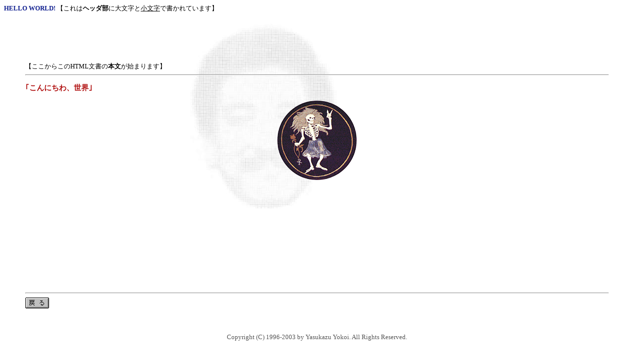

--- FILE ---
content_type: text/html
request_url: http://yokochin.com/manual/sample/string.html
body_size: 694
content:
<html>
<head>
<title>String Object Sample</title>
<script>
mystring = "<font size=2><font color=#112090><b>Hello World!</b></font> �y�����<b>�w�b�_��</b>�ɑ啶����<u>������</u>�ŏ�����Ă��܂��z</font></font><br><br>";
result = mystring.toUpperCase();
document.write(result);
</script>
<style type="text/css">
body {background-image: url("../images/bg_yok.jpg");
background-repeat: no-repeat;
background-attachment: fixed;}
</style>
</head>
<body bgcolor=#ffffff>

<table width=100% height=92%><tr><td><blockquote><br><font size=2>�y�������炱��HTML������<b>�{��</b>���n�܂�܂��z
<hr>
<h3><font color=#b00f0f>�����ɂ���A���E�</font></h3></font>

<center><img src="../photos/gdead.gif"></center></blockquote><br></td></tr>

<tr><td valign=bottom><blockquote><hr>
<a href="../java/builtin.html#sample1"><img src="../images/1button.gif" border=0 alt="�g����޼ު�ĂƊ֐�"></a></blockquote><p><br>
<center><font size=2 color=#555555>Copyright (C) 1996-2003 by Yasukazu Yokoi. All Rights Reserved.</font></center></td></tr></table>

</body>
</html>
